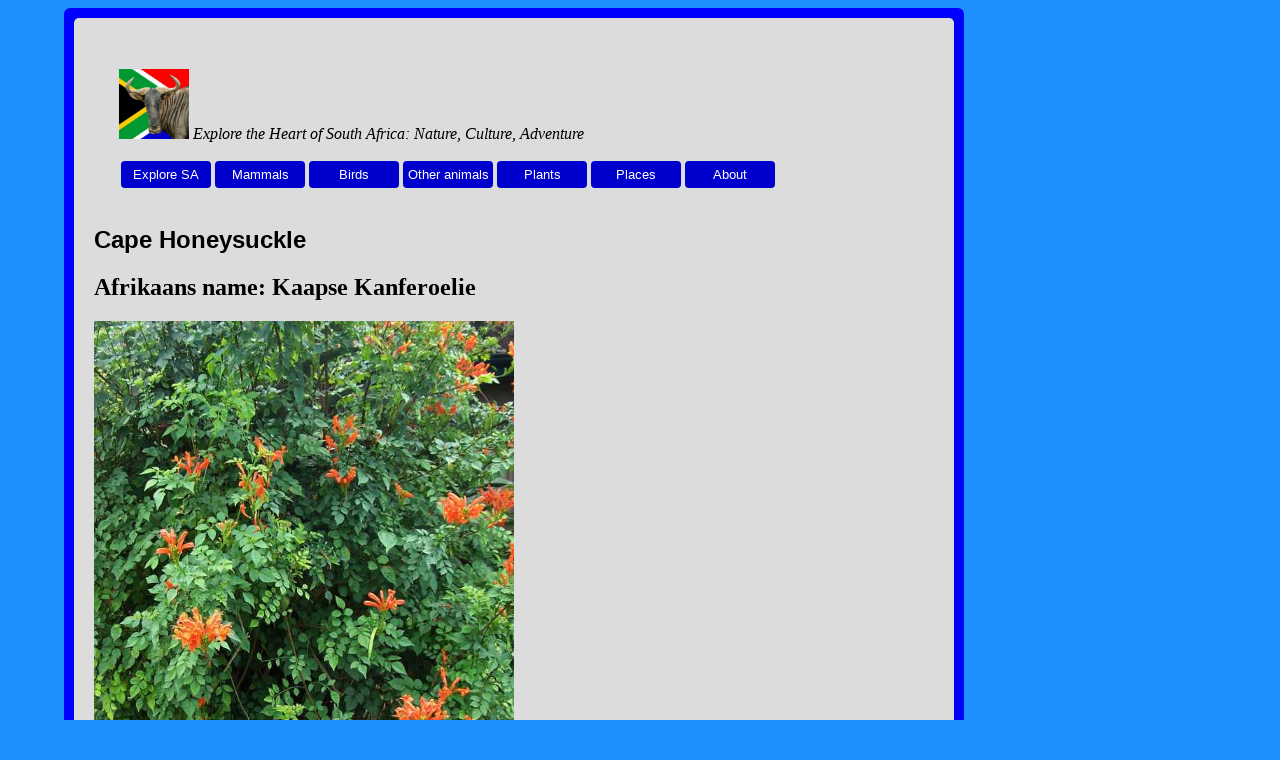

--- FILE ---
content_type: text/html; charset=UTF-8
request_url: https://thewildebeest.co.za/02902-cape-honeysuckle.php
body_size: 3298
content:
<!DOCTYPE html>
<html lang="en">
    <head><!-- Google tag (gtag.js) -->
<script async src="https://www.googletagmanager.com/gtag/js?id=G-LJN8T4GF44"></script>
<script>
  window.dataLayer = window.dataLayer || [];
  function gtag(){dataLayer.push(arguments);}
  gtag('js', new Date());

  gtag('config', 'G-LJN8T4GF44');
gtag('config', 'UA-212878646-1');
</script><link rel="icon" type="image/ico" href="/images/favicon.ico" /><link rel="apple-touch-icon" sizes="180x180" href="https://thewildebeest.co.za/images/apple-touch-icon-180x180.png">
        <meta name="viewport" content="width=device-width, initial-scale=1.0">
        <link rel="canonical" href="https://thewildebeest.co.za/02902-cape-honeysuckle.php" />
        <link rel="STYLESHEET" type="text/css" href="style/thewildebeest.css" />
        <TITLE>Cape Honeysuckle - Trees and other plants of South Africa</TITLE>
        <META NAME="description" content="The Cape Honeysuckle (Tecoma capensis) is a well-known shrub. It can grow to a height of 4 metres.">
        <META NAME="keywords" content="plants, indigenous, Cape, Honeysuckle, Tecoma, capensis">
        <meta name="robots" content="all,follow">
        <meta http-equiv="Content-Type" content="text/html; charset=UTF-8">
           <style>
            * {
                box-sizing: border-box;
            }
            .row:after {
                content: "";
                display: table;
                clear: both;
            }
            @media screen and (max-width: 600px) {
                .col-100, input[type=submit] {
                    width: 100%;
                    margin-top: 0;
                }
            }
        </style>
    </head>
    <body class="bodybg">
        <div style="overflow:auto">
            <div class="main">
                <div class="container">
                    <div class="row">
                        <div class="col-100">
                            
<div class="container">
<div class="row">
<div class="div100">
<a href="index.php"><img class="imglogo" src="images/south-africa-information.jpg" alt="The Wildebeest - Explore the Heart of South Africa: Nature, Culture, Adventure"></a>
<i>Explore the Heart of South Africa: Nature, Culture, Adventure</i>
<form action="index.php" method="POST"><p><input class="menuitem" type="submit" value="Explore SA" /></p></form>
<form action="south-african-mammals.php" method="POST"><p><input class="menuitem" type="submit" value="Mammals" /></p></form>
<form action="south-africa-birds.php" method="POST"><p><input class="menuitem" type="submit" value="Birds" /></p></form>
<form action="animals.php" method="POST"><p><input class="menuitem" type="submit" value="Other animals" /></p></form>
<form action="south-africa-plants.php" method="POST"><p><input class="menuitem" type="submit" value="Plants" /></p></form>
<form action="places.php" method="POST"><p><input class="menuitem" type="submit" value="Places" /></p></form>
<form action="about.php" method="POST"><p><input class="menuitem" type="submit" value="About" /></p></form>
</div>
</div>
</div>
                            <A id="top-of-page"></a><h1 class="pagetitle">Cape Honeysuckle</h1>
                            <h2>Afrikaans name: Kaapse Kanferoelie</h2>
                            <img src="images/02902-cape-honeysuckle.jpg" class="img50" alt="Cape Honeysuckle">
                            <p><i><b>Cape Honeysuckle</b></i></p>
                            <p class="photocaption1"><i>Photo © Steven Herbert</i></p>
                            <h3><i>Tecoma capensis</i></h3>
                            <p>The Cape Honeysuckle is a popular plant amongst gardeners. It gets masses of orange fowers throughout the year. Cultivated varieties with yellow flowers have been developed.</p>
                            <p>This is a shrub that can grow to heights of 2.5 to 4 metres. It has rather an untidy, scraggly appearance.</p>

                            <p>The flowers attract bees, butterflies and various species of birds. Sunbirds in particular are drawn to the flowers. Some mammals browse on the plant at times.</p>
                            <p>In South Africa its distribution is along the eastern regions of the country from <a href="00043-port-elizabeth.php">Port Elizabeth</a> to Limpopo. It is normally found along or near forest edges.</p>
                            <p></p>
                            <h4><u>References and further reading</u></h4>
                            What  s that Tree? - Author: Eugene Moll - Published: 2011 - Page: 166<br><br><a href="books/book-0694-what-flower-autumn.php">What Flower is That? Autumn and Winter</a> - Author: Hazel Stokes - Published: 1969 - Page: 8<br><br><a href="books/book-0270-trees-of-southern-africa.php">Trees of Southern Africa - 3rd edition</a> - Author: Keith Coates Palgrave - Published: 2002 - Page: 1007<br><br><a href="books/book-0663-the-gardener-sa-march-2019.php">The Gardener - 2019/03</a> - Author:  - Published: 2019 - Page: 17<br><br><a href="books/book-0608-the-gardener-sa-february-2013.php">The Gardener - 2013/02</a> - Author:  - Published: 2013 - Page: 18<br><br><a href="books/book-0581-the-gardener-sa-april-2017.php">The Gardener - 2017/04</a> - Author:  - Published: 2017 - Page: 35<br><br><a href="books/book-0516-indigenous-garden-plants.php">Indigenous Garden Plants of Southern Africa</a> - Author: Glenice Ebedes - Published: 2017 - Page: 113<br><br><a href="books/book-0289-sappi-wildflower-guide-mpumalanga.php">Sappi Wild Flower Guide - Mpumalanga and Northern Province</a> - Author: Jo Onderstall - Published: 1996 - Page: 186<br><br><a href="books/book-0005-sasol-wild-flowers.php">Sasol First Field Guide to Wild Flowers of Southern Africa</a> - Author: John Manning - Published: 1999 - Page: 20<br><br><a href="books/book-0445-indigenous-beginnings.php">Indigenous Beginnings</a> - Author: Anneke Kearney - Published: 2008 - Page: 73<br><br><a href="books/book-0517-garden-birds-in-south-africa.php">Garden Birds in South Africa</a> - Author: Duncan Butchart - Published: 2017 - Page: 170<br><br><a href="books/book-0508-gardening-with-indigenous-shrubs.php">Gardening with Indigenous Shrubs</a> - Author: David and Sally Johnson, Geoff Nichols - Published: 2002 - Page: 104<br><br><a href="books/book-0777-healing-trees-and-plants.php">Healing Trees & Plants of the Lowveld</a> - Author: Dumes, Loon and Bester - Published: 2009 - Page: 64<br><br><a href="books/book-0035-readers-digest-game-parks.php">Illustrated Guide to the Game Parks and Nature Reserves of SA - 2nd edn</a> - Author: Reader  s Digest - Published: 1991 - Page: 393<br><br><a href="books/book-0263-game-ranger-in-your-backpack.php">Game Ranger in your Backpack</a> - Author: Megan Emmett and Sean Pattrick - Published: 2013 - Page: 323<br><br><a href="books/book-0017-wild-flowers-of-south-africa.php">Field Guide to Wild Flowers of South Africa</a> - Author: John Manning - Published: 2009 - Page: 440<br><br>Eastern Cape Veld Flowers - 2nd edition - Author: Eily Gledhill - Published: 1981 - Page: 210<br><br>Field Guide to the Wild Flowers of South Africa (updated edition) - Author: John Manning - Published: 2019 - Page: 438<br><br><a href="books/book-0016-wild-flowers-kwazulu-natal.php">A Field Guide to Wild Flowers in KwaZulu-Natal and the Eastern Region</a> - Author: Elsa Pooley - Published: 2005 - Page: 76<br><br><a href="books/book-0014-photo-guide-to-wild-flowers.php">A Photographic Guide to Wild Flowers of South Africa</a> - Author: Braam van Wyk - Published: 2000 - Page: 63<br><br><a href="books/book-0534-discovering-wild-flowers.php">Discovering Wild Flowers in Southern Africa - 2nd edition</a> - Author: Sima Eliovson - Published: 1969 - Page: 184<br><br>                            <p>For more info: <a href="https://pza.sanbi.org/tecomaria-capensis">SANBI</a></p>
                            <hr>
                            <p><A HREF="#top-of-page">Top</a></p>
                            <hr>
                            <p><a href="south-africa-plants.php">List of South African Plants</a></p>
                        </div>
                    </div>
                </div>
                <p></p>
            
    <div class="container">
        <div class="row">
            <div class="div100">
                <form action="remark-contactemail.php" method="POST">
                    Got a comment about the content on this page?
                    <input type="submit" value="Click here">
                </form>
                <form action="province-eastern-cape.php" method="POST"><p><input class="menuprov" type="submit" value="E/Cape" /></p></form>
                <form action="province-free-state.php" method="POST"><p><input class="menuprov" type="submit" value="Free State" /></p></form>
                <form action="province-gauteng.php" method="POST"><p><input class="menuprov" type="submit" value="Gauteng" /></p></form>
                <form action="province-kwazulu-natal.php" method="POST"><p><input class="menuprov" type="submit" value="KwaZulu-Natal" /></p></form>
                <form action="province-limpopo.php" method="POST"><p><input class="menuprov" type="submit" value="Limpopo" /></p></form>
                <form action="province-mpumalanga.php" method="POST"><p><input class="menuprov" type="submit" value="Mpumalanga" /></p></form>
                <form action="province-north-west.php" method="POST"><p><input class="menuprov" type="submit" value="North West" /></p></form>
                <form action="province-northern-cape.php" method="POST"><p><input class="menuprov" type="submit" value="N/Cape" /></p></form>
                <form action="province-western-cape.php" method="POST"><p><input class="menuprov" type="submit" value="W/Cape" /></p></form>
                <form action="search.php" method="POST"><p><input class="menuprov" type="submit" value="Search" /></p></form>
                <form action="contact.php" method="POST"><p><input class="menuprov" type="submit" value="Contact" /></p></form>
                <form action="nature-books-and-magazines.php" method="POST"><p><input class="menuprov" type="submit" value="Books" /></p></form>
                 <form action="random.php" method="POST"><p><input class="menuprov" type="submit" value="Random" /></p></form>
              <br><br>
              <br><br><i>This website features affiliate links, meaning we’ll earn a small commission if you purchase through these links.</i>
     <p>Copyright <a href="https://stevenherbertprojects.co.za">Steven Herbert Projects</a>, 2013 - 2025. All rights reserved.</p>
                <p><a href="privacy-policy.php">Privacy Policy</a> - <a href="faq.php">FAQ</a> - <a href="terms-of-use.php">Terms of use</a></p>
            </div>
        </div>
    </div>
                </div>
        </div>
        <!-- Analytics -->



<script>
  kofiWidgetOverlay.draw('thewildebeest', {
    'type': 'floating-chat',
    'floating-chat.donateButton.text': 'Support me',
    'floating-chat.donateButton.background-color': '#f45d22',
    'floating-chat.donateButton.text-color': '#fff'
  });
</script>
    </body>
</html>


--- FILE ---
content_type: text/css
request_url: https://thewildebeest.co.za/style/thewildebeest.css
body_size: 831
content:
body.bodybg {background-color: dodgerblue; margin-left: auto; margin-right: auto; width: 90%;}
h1.pagetitle {font-family : Comic Sans MS, sans-serif; font-size: 1.5em; color:black;}
img.imglogo {width:20%; border: 0; max-width: 70px;}
img.img100 {width:100%; border: 0; max-width: 600px;}
img.img80 {width:80%; border: 0; margin-right: 0px; }
img.img100small {width:100%; border: 0; max-width: 300px;}
img.img50 {width:50%; border: 0;}
img.img20 {width:20%; border: 0;}
img.img40 {width:40%; border: 0;}
img.img30 {width:30%; border: 0; max-width: 120px;}
img.ad60 {width:60%; border: 0; display: block; margin-left: auto; margin-right: auto;}
img.ad50 {width:40%; border: 0; display: block; margin-left: auto; margin-right: auto;}
p.photocaption1 {color:black; font-size:14px; text-align:left; margin-top:0px;}
p.bluegnu {color:blue; font-size:18px; text-align:left; margin-top:0px;}
p.provinces {color:mediumblue; font-size:12px; text-align:left; margin-top:0px;}
p.bigyellow {color:yellow; font-size:18px; text-align:left; margin-top:0px; background-color: black;}
p.bigyellowcentre {color:yellow; font-size:18px; text-align:center; margin-top:5px; background-color: black;}
p.smallyellow {color:yellow; font-size:14px; text-align:left; margin-top:0px; background-color: black;}
p.smallwhite {color:white; font-size:14px; text-align:left; margin-top:0px; background-color: black;}
.main {
    float:center;
    width:100%;
    padding:10px 10px;
    background-color: blue;
    border-radius: 6px;
    max-width: 900px;
}
.container {
    border-radius: 5px;
    background-color: gainsboro;
    padding: 20px;
}
.col-100 {
    float: left;
    width: 100%;
    margin-top: 6px;
    overflow:visible;
}
* {
    box-sizing: border-box;
}
p
{
    color:black;
    font-size: 1em;
}
input.menuitem {
    background-color: mediumblue;
    color: white;
    padding: 6px 2px;
    border: none;
    border-radius: 4px;
    cursor: pointer;
    float: left;
    margin: 2px;
    width: 90px;
}
input.menuitemred {
    background-color: red;
    color: white;
    padding: 6px 2px;
    border: none;
    border-radius: 4px;
    cursor: pointer;
    float: left;
    margin: 2px;
    width: 90px;
}
input.menuitemyellow {
    background-color: black;
    color: yellow;
    padding: 6px 2px;
    border: none;
    border-radius: 4px;
    cursor: pointer;
    float: left;
    margin: 2px;
    width: 90px;
}
input.donatecontact {
    background-color: black;
    color: yellow;
    padding: 6px 2px;
    border: none;
    border-radius: 4px;
    cursor: pointer;
    float: left;
    margin: 2px;
    width: 150px;
}
input.menuprov {
    background-color: mediumblue;
    color: white;
    padding: 5px 2px;
    border: none;
    border-radius: 4px;
    cursor: pointer;
    float: left;
    width: 80px;
    margin: 2px;
}
div.div100 {
    width: 100%;
    float: center;
    padding: 5px;
    background-color: #cornflowerblue;
}
table.table90 {width:90%; background-color: gainsboro;}
table.tableroberts {width:100%; background-color: pink;}
table.tablerobertse {width:100%; background-color: #ffe6ea;}
table.tablerobertsa {width:100%; background-color: #ff99aa;}
th.thleft {text-align: left;}
td.td10 {width: 10%; text-align: center; vertical-align: center;}
td.td50 {width: 50%; text-align: left; vertical-align: center;}
td.td30 {width: 30%; text-align: left; vertical-align: center;}
td.td30c {width: 30%; text-align: center; vertical-align: center;}
td.td70 {width: 70%; text-align: left; vertical-align: center;}
input.quiz {width: 20%;  height: 1.6em; font-size: 1.2em;}
td.td33 {width:33%; text-align: center; vertical-align: top;}
td.td33blue {width:33%; text-align: center; vertical-align: center; background-color: midnightblue;}
td.td33maroon {width:33%; text-align: center; vertical-align: center; background-color: maroon;}
td.td33l {width:33%; text-align: left; vertical-align: top; background-color: chocolate;}
td.tdtop {vertical-align: top;}
table.table100 {width:100%;}
iframe {
    height: 600px;
    width: 100%;
    border: none;
}
#container {
    height: 600px;
    bottom: 0;
    width: 100%;
    overflow: hidden ;
}